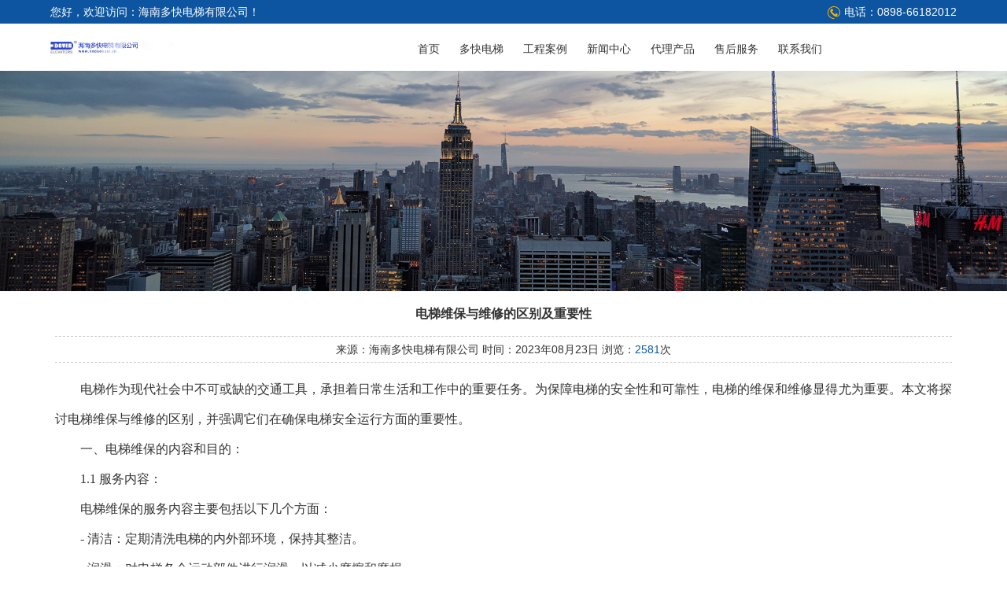

--- FILE ---
content_type: text/html; charset=utf-8
request_url: http://hnduokuai.cn/news_xx.php?id=1991&sid=30
body_size: 5536
content:
<!DOCTYPE html>
<html lang="en">
<head>
    <meta charset="UTF-8">
    <title>海南多快电梯有限公司（新闻中心）--最新网页</title>
    <meta name="keywords" content="海南电梯,海南电梯维修,海南多快电梯有限公司" />
<meta name="description" content="海南电梯--海南多快电梯有限公司于1993年6月全资在海南省海口市注册的港资企业，主要经营（海南）电梯的安装、维修、改造和保养，1995年8月经考核取得海南省劳动厅核发的起重机安装（修理）安全认可证，1996年获准为中国电梯协会会员资格，2000年6月取得海南省技术监督局核发的特种设备安装、改造、维修资格证，历年来销售和安装优质品牌电梯3850台、现有600多台各种品牌的电梯维保业务" />
    <meta name="viewport" content="width=device-width, initial-scale=1.0">
    <link href="/static/CSS2019/bootstrap.min.css" rel="stylesheet">
<link href="/static/CSS2019/global.css" rel="stylesheet">
<script src="/static/js2019/jquery-1.12.1.min.js" type="text/javascript"></script>
<script src="/static/js2019/bootstrap.min.js" type="text/javascript"></script>
<!--<script type="text/javascript" src="/static/js/jq.min.js"></script>-->
<!--[if lt IE 9]>
<script src="/static/js2019/html5shiv.min.js"></script>
<script src="/static/js2019/respond.min.js"></script>
<![endif]-->

    <link href="/static/CSS2019/subpage.css" rel="stylesheet">
</head>
<body>
<!--公共头部开始-->
<div id="header">
    <div class="top-bar page-padd">
        <span class="welcome">您好，欢迎访问：海南多快电梯有限公司！</span>
        <em class="tel"><img src="/static/images/tel.png" />电话：0898-66182012</em>
    </div>
    <div class="title">
        <h1 class="logo logo-animat"><a href="/"><img src="/static/images/logo.jpg" title="多块电梯"></a></h1>
        <ul class="pc-nav">
            <!--<li><a href="index.php" class="active">首页</a></li>
            <li><a href="about.php">多快电梯</a></li>
            <li><a href="case.php">工程案例</a></li>
            <li><a href="news.php">新闻中心</a></li>
            <li><a href="product.php">代理产品</a></li>
            <li><a href="fuwu.php">售后服务</a></li>
            <li><a href="lianxi.php">联系我们</a></li>-->
                        <li><a href="/" class="" >首页</a></li>
                        <li><a href="/about" class="" >多快电梯</a></li>
                        <li><a href="/cases" class="" >工程案例</a></li>
                        <li><a href="/news" class="" >新闻中心</a></li>
                        <li><a href="/product" class="" >代理产品</a></li>
                        <li><a href="/fuwu" class="" >售后服务</a></li>
                        <li><a href="/lianxi" class="" >联系我们</a></li>
                    </ul>
        <div class="m-nav"></div>
    </div>
</div>
<!--Mobile导航-->
<ul class="m-nav-list">
    <!--<li><a href="index.php" class="active">首页</a></li>
    <li><a href="about.php">多快电梯</a></li>
    <li><a href="case.php">工程案例</a></li>
    <li><a href="news.php">新闻中心</a></li>
    <li><a href="product.php">代理产品</a></li>
    <li><a href="join.php">售后服务</a></li>
    <li><a href="lianxi.php">联系我们</a></li>-->
        <li><a href="/"  class="">首页</a></li>
        <li><a href="/about"  class="">多快电梯</a></li>
        <li><a href="/cases"  class="">工程案例</a></li>
        <li><a href="/news"  class="">新闻中心</a></li>
        <li><a href="/product"  class="">代理产品</a></li>
        <li><a href="/fuwu"  class="">售后服务</a></li>
        <li><a href="/lianxi"  class="">联系我们</a></li>
    </ul>
<script type="text/javascript">
    $(document).ready(function(){
        $(".m-nav").click(function(){
            $(".m-nav-list").stop(false,false).slideToggle(200);
        });
    });
</script>
<!--公共头部结束-->
<!-- content start-->

<div class="column-title"><img src="/static/images/nytitle.jpg"></div>
<div class="container">
    <div class="details-page">
        <div class="details-head">
            <h4>电梯维保与维修的区别及重要性</h4>
            <p>来源：海南多快电梯有限公司 时间：2023年08月23日  浏览：<span class="accent-color">2581</span>次</p>
        </div>
        <div class="details-con">
            <span style="font-size:16px;line-height:2;">&emsp;&emsp;电梯作为现代社会中不可或缺的交通工具，承担着日常生活和工作中的重要任务。为保障电梯的安全性和可靠性，电梯的维保和维修显得尤为重要。本文将探讨电梯维保与维修的区别，并强调它们在确保电梯安全运行方面的重要性。</span><br />
<span style="font-size:16px;line-height:2;">&emsp;&emsp;一、电梯维保的内容和目的：</span><br />
<span style="font-size:16px;line-height:2;">&emsp;&emsp;1.1 服务内容：</span><br />
<span style="font-size:16px;line-height:2;">&emsp;&emsp;电梯维保的服务内容主要包括以下几个方面：</span><br />
<span style="font-size:16px;line-height:2;">&emsp;&emsp;- 清洁：定期清洗电梯的内外部环境，保持其整洁。</span><br />
<span style="font-size:16px;line-height:2;">&emsp;&emsp;- 润滑：对电梯各个运动部件进行润滑，以减少摩擦和磨损。</span><br />
<span style="font-size:16px;line-height:2;">&emsp;&emsp;- 检查：对电梯的各项功能和安全设备进行定期检查，确保其正常运行。</span><br />
<span style="font-size:16px;line-height:2;">&emsp;&emsp;- 调整：对电梯的参数进行调整，提高其运行效率和舒适度。</span><br />
<span style="font-size:16px;line-height:2;">&emsp;&emsp;1.2 目的：</span><br />
<span style="font-size:16px;line-height:2;">&emsp;&emsp;电梯维保的目的主要包括以下几点：</span><br />
<span style="font-size:16px;line-height:2;">&emsp;&emsp;- 预防故障：通过定期检查和维护，及时发现和排除潜在故障，减少故障发生的可能性。</span><br />
<span style="font-size:16px;line-height:2;">&emsp;&emsp;- 延长使用寿命：定期维护可以延长电梯的使用寿命，减少更换和更新的频率。</span><br />
<span style="font-size:16px;line-height:2;">&emsp;&emsp;- 提高安全性能：维保可以确保电梯的各项安全设备和功能正常运行，提高乘客的安全感。</span><br />
<span style="font-size:16px;line-height:2;">&emsp;&emsp;二、电梯维修的内容和目的：</span><br />
<span style="font-size:16px;line-height:2;">&emsp;&emsp;2.1 服务内容：</span><br />
<span style="font-size:16px;line-height:2;">&emsp;&emsp;电梯维修的服务内容主要包括以下几个方面：</span><br />
<span style="font-size:16px;line-height:2;">&emsp;&emsp;- 故障诊断：对电梯发生的故障进行诊断，确定故障原因。</span><br />
<span style="font-size:16px;line-height:2;">&emsp;&emsp;- 修理和恢复：针对故障进行修理和恢复，使电梯能够恢复正常运行。</span><br />
<span style="font-size:16px;line-height:2;">&emsp;&emsp;2.2 目的：</span><br />
<span style="font-size:16px;line-height:2;">&emsp;&emsp;电梯维修的目的主要包括以下几点：</span><br />
<span style="font-size:16px;line-height:2;">&emsp;&emsp;- 解决故障问题：通过维修措施，解决电梯故障，恢复其正常运行。</span><br />
<span style="font-size:16px;line-height:2;">&emsp;&emsp;- 提供安全保障：故障的快速修理可以减少故障期间乘客的危险，保障乘客的安全。</span><br />
<span style="font-size:16px;line-height:2;">&emsp;&emsp;- 减少停运时间：及时维修可以减少电梯的停运时间，降低对使用者的不便。</span><br />
<span style="font-size:16px;line-height:2;">&emsp;&emsp;电梯</span><br />
<span style="font-size:16px;line-height:2;">&emsp;&emsp;三、电梯维保与维修的频率：</span><br />
<span style="font-size:16px;line-height:2;">&emsp;&emsp;3.1 电梯维保的频率：</span><br />
<span style="font-size:16px;line-height:2;">&emsp;&emsp;电梯维保通常以每15天进行一次保养，每3个月进行一次定期检查。这样的频率可以确保电梯的正常运行，并及时发现潜在问题，进行及时修复和调整。</span><br />
<span style="font-size:16px;line-height:2;">&emsp;&emsp;3.2 电梯维修的频率：</span><br />
<span style="font-size:16px;line-height:2;">&emsp;&emsp;相比之下，电梯维修的频率较低，只有在电梯发生故障时才需要进行维修。维修的频率取决于电梯的使用状况和故障情况，有时可能需要进行临时的紧急修理。</span><br />
<span style="font-size:16px;line-height:2;">&emsp;&emsp;结论：</span><br />
<p>
	<span style="font-size:16px;line-height:2;">&emsp;&emsp;电梯维保与维修在服务内容、目的和频率上存在明显的区别。维保主要针对电梯的正常运行进行定期保养和维护，预防故障发生，提高安全性能；而维修则是对电梯发生故障时进行修理和恢复，解决故障问题，减少停运时间。两者的合理组合和执行，能够确保电梯的安全运行，为乘客提供舒适和可靠的交通服务。因此，电梯维保与维修都是保障电梯安全运行的重要环节，不可忽视。</span>
</p>
<p>
	<span style="font-size:16px;line-height:2;">转载：互联网</span>
</p>        </div>
        <div class="switch">
            <p><span>上一篇：</span><a href="/news_xx?id=1993&sid=30">电梯日常保养有哪些内容和标准</a></p>
            <p><span>下一篇：</span><a href="/news_xx?id=1989&sid=30">家用电梯保养需要注意的问题</a></p>
        </div>
        <div class="fanhui"><span><input type="button" onclick="history.go(-1)" value="返回上一页" class="btn btn-default"></span></div>
    </div>
</div>

<!-- content end-->
﻿
<!--公共底部开始-->
<div class="footer page-padd">
    <div class="foot-con">
        <div class="company-inf">
        <p>海南公司地址：海口市美兰板桥路5-1号海尚明居C栋1107室<br />联系电话：0898-66182012</p>
        <p>长沙公司地址：长沙市雨花区香樟路融科东南海南海1栋写字楼908室<br />联系电话：0791-89518518</p>
        </div>
        <ul class="fnav">
            <!--<li><a href="index.php">首页</a></li>-->
            <!--<li><a href="about.php">多快电梯</a></li>-->
            <!--<li><a href="case.php">工程案例</a></li>-->
            <!--<li><a href="news.php">新闻中心</a></li>-->
            <!--<li><a href="product.php">代理产品</a></li>-->
            <!--<li><a href="fuwu.php">售后服务</a></li>-->
            <!--<li><a href="lianxi.php">联系我们</a></li>-->
                        <li><a href="">首页</a></li>
                        <li><a href="">多快电梯</a></li>
                        <li><a href="">工程案例</a></li>
                        <li><a href="">新闻中心</a></li>
                        <li><a href="">代理产品</a></li>
                        <li><a href="">售后服务</a></li>
                        <li><a href="">联系我们</a></li>
                    </ul>
    </div>
</div>
<div class="foot-bar">
    <span class="fleft">&copy; 海南多快电梯有限公司 版权所有 <a href="https://beian.miit.gov.cn/" target="_black" style="color:#FFF">琼ICP备19002107号-1</a></span>
    <span class="fright"><a href="http://yixunsky.com" target="_black" style="color:#FFF">技术支持：易讯天空</a></span>
</div>
<div class="kongbai"></div>
<footer class="mfoot">
    <ul class="mfoot-menu">
        <li class="mfoot-li"><a href="/"><img src="/static/images/footer01.png"><em>首页</em></a></li>
        <li class="mfoot-li"><a href="tel:18689846228"><div><img src="/static/images/footer03.png"><em>拨号</em></a></li>
        <li class="mfoot-li"><a href="/lianxi"><img src="/static/images/footer02.png"><em>联系</em></a></li>
        <li class="mfoot-li"><a href="javascript:history.go(-1)"><img src="/static/images/footer04.png"><em>返回</em></a></li>
    </ul>
    <div class="backtop"><a class="back_top"></a></div>
</footer>

<!--公共底部结束-->
<div class="backtop" style="display:none;"><a class="back_top"></a></div>


<!--<script type="text/javascript" src="/static/bootstrap/js/bootstrap.min.js"></script>-->
<!--<script type="text/javascript" src="/static/js/app.js"></script>-->
<!--<script type="text/javascript" src="/static/js/php.js"></script>-->


<script type="text/jscript">
  $(document).ready(function(e){
	$(window).scroll(function(){if($(window).scrollTop()>100){$(".backtop").fadeIn(100);}
	else
	{$(".backtop").fadeOut(100);}});$(".back_top").click(function(){$('body,html').animate({scrollTop:0},300);return false;});
  });
</script>
<script>
(function(){
    var bp = document.createElement('script');
    var curProtocol = window.location.protocol.split(':')[0];
    if (curProtocol === 'https') {
        bp.src = 'https://zz.bdstatic.com/linksubmit/push.js';
    }
    else {
        bp.src = 'http://push.zhanzhang.baidu.com/push.js';
    }
    var s = document.getElementsByTagName("script")[0];
    s.parentNode.insertBefore(bp, s);
})();
</script>



</body>
</html>

--- FILE ---
content_type: text/css
request_url: http://hnduokuai.cn/static/CSS2019/global.css
body_size: 2395
content:
@charset "utf-8";
/* CSS Document */
body{padding:0;border:0; margin:0;}
div,form,img,ul,ol,li,dl,i,u,span,dt,dd,em,i,h1,h2,h3,h4,p{ padding:0; border:0;margin:0;list-style:none;font-style:normal;}
img{border:none;}
a{text-decoration:none; color:#333; outline:none; cursor:pointer}
a:hover{ text-decoration:underline; color:#0d55a0;}
/*初始化end*/

/*公共类start*/
.margin_auto { margin: 0 auto;}
.clear{ clear:both; float:none;}
.fright{ float:right;}
.fleft{ float:left;}
.accent-color{ color:#0d55a0}
.fenye{ width:100%; text-align:center; line-height:30px; height:30px; margin:15px 0; font-size:14px;}
.abs{ position:absolute}
.rel{ position:relative}
.hide{overflow:hidden}
.texthide{text-overflow:ellipsis;white-space:nowrap;overflow:hidden;}
.white{ color:#FFF;}
.red{ color:#F00;}
.page-padd{ padding:0 5%;}
/*公共类end*/

/*头部start*/
#header{
  width:100%; height:auto;
  position:relative;
  background-color:#fff;
  overflow:hidden;
}
.top-bar{
  width:100%; height:30px;
  line-height:30px;
  font-size:14px;
  color:#fff;
  background:#0d55a0;
	
}
.welcome{
   float:left;
   font-size:14px;
}
.tel{
	display:block;
	float:right;
}
.tel img{ width:16px; height:16px; display:inline-block; margin-right:5px;}
#header .title{
  width:100%;
  padding:15px 5%;
  overflow:hidden;	
  position:relative;
}
.logo{ float:left; width:500px; font-size:12px;}
.logo img{width:100%;}
.pc-nav{ float:right; width:626px; margin-top:25px;}
.pc-nav li {margin-left:10px; float:left; text-align:center; position: relative;}
.pc-nav li a{ font-size:16px; display:inline-block; padding:2px 10px;}
.pc-nav li a.active,.pc-nav li a:hover{ color:#fff; background: #0d55a0; border-radius:3px; text-decoration:none;}
.pc-nav li a.active:after{
    content: "";display: block;position: absolute;
    left: 50%; top: 25px; z-index: 99;width:0; height:0; margin-left: -7px; 
    border-left:7px solid transparent;
    border-right:7px solid transparent;
    border-top:7px solid #0d55a0;
}
/**Mobile menu**/
.m-nav{ 
  width:26px;height:26px; display:none;
  background: url(../images/icon-menu.png) no-repeat center;background-size:100%;
  position:absolute; right:2%; top:50%; margin-top:-13px;
}
.m-nav-list{
  width:100%; padding:10px 0;
  background:#ffffff;box-shadow: 0px 2px 3px rgba(0,0,0,0.4);
  position: fixed; top:90px; z-index: 99999;display: none;
  border-top:solid 1px #CCC;
}
.m-nav-list li { 
  float:left;
  width:33.33%;height:auto; padding:2%;
  text-align:center;font-size:1.4rem;
}
.m-nav-list li a {
  display:block; padding:5px 0;border:1px solid #CCC;
}

/*头部end*/

/*底部start*/
.footer{
  width:100%; height:auto; margin-top:30px;
  background:#0d55a0; color:#FFF; 
  overflow:hidden;
}
.foot-con{
  width:100%;
  height:102px; padding-top:12px;
  overflow:hidden;
}
.company-inf{
  float:left;
  width:auto;
  height:80px;
  padding-left:100px;
  background:url(../images/kefu.png) left no-repeat;
}
.company-inf p{
  line-height:20px;
}

.fnav{
  float:right;
  width:450px; height:auto; overflow:hidden;
}
.fnav li{ float:left; padding-right:30px;
  height:35px; line-height:35px; 
  text-align:center; font-size:14px;
}
.fnav li a{color:#FFF;}
.foot-con p{ line-height:20px;}
.foot-bar{
  width:100%; height:30px; padding:0 5%;
  line-height:30px;
  color:#FFF; font-size:12px;
  background:#0e2e4f;	
}
.backtop{width:36px; height:36px; position: fixed; bottom:60px; right: 10px; display: none; z-index:999;}
.backtop a{display: block; width:44px; height:44px; background: url(../images/back_top.png) no-repeat center;}

.mfoot{
  display:none;
  width:100%; height:auto; margin:0 auto;
  background:#03743b; background: rgba(13,85,160,.9);
  position:fixed; z-index:900; bottom:0;
}
.mfoot-li{
 width:25%;float:left;
}
.mfoot-li a{
  display:block;
  width:100%;
  text-align:center;font-size:14px;color:#FFF;
}
.mfoot-li a em{
  display: block;
  line-height:18px; text-align: center;
}
.mfoot-li a img {
  width:30px;
  vertical-align:middle;
}
.kongbai{ width:100%; height:60px; display:none;}
/*底部end*/

/**媒体查询**/
@media (max-width:1300px) {
.logo{ width:200px;}
.logo img { width:auto; height:30px;}
.pc-nav{ float:right; width:700px; margin-top:0; margin-top:5px;}
.pc-nav li { float:left; margin-left:5px;}
.pc-nav li {margin-left:5px; float:left; text-align:center;}
.pc-nav li a{ font-size:14px; display:inline-block; padding:2px 10px;}
}
@media (max-width:1199px) {
}
@media (max-width:991px) {
 #header .title{ height:auto; padding:3px 2%;}
 .top-bar{ display:none;}		
 .pc-nav{ display:none;}
 .m-nav{ display:block;}
 .m-nav-list{ top:106px;}
 .mfoot,.kongbai{ display:block;}
 .footer,.foot-bar{ display:none;}
 
}
@media (max-width:767px) {
 .logo img { width:auto; height:45px;}
 .page-padd { padding:0 2%;}
 .m-nav-list{ top:51px;}
}
/*animated*/
.logo-animat:before{
content:"";
position: absolute;
left: -280px;
top: -470px;
width:500px;
height:15px;
background-color: rgba(255,255,255,.5);
-webkit-transform: rotate(-45deg);
-moz-transform: rotate(-45deg);
-ms-transform: rotate(-45deg);
-o-transform: rotate(-45deg);
transform: rotate(-45deg);
animation: searchLights 2s ease-in 1s 120;
}
@keyframes searchLights {
0% { left: -100px; top: 0; }
to { left: 350px; top:0px; }
}

/*备用样式start
 *{ filter:alpha(opacity=90); opacity:0.9;}
 *{text-overflow:ellipsis;white-space:nowrap;overflow:hidden;}
 *{transition-duration: 0.5s;-ms-transition-duration: 0.5s;-moz-transition-duration: 0.5s;-webkit-transition-duration: 0.5s;}
 *a:hover img { -webkit-transform: scale(1.1);-moz-transform: scale(1.1);transform: scale(1.1);}
 *{ -webkit-transition:all .3s;-moz-transition:all .3s;transition:all .3s;}
备用样式end*/


--- FILE ---
content_type: text/css
request_url: http://hnduokuai.cn/static/CSS2019/subpage.css
body_size: 2351
content:
@charset "utf-8";
/* CSS Document */
/*公用类start*/
.wrap{ width:100%; height:100%; background:#f8f8f8; padding:0; margin:0; overflow:hidden;}
.column-title{ width:100%; height:auto; overflow:hidden}
.column-title img {height:auto; width:100%; vertical-align:top;}
.location{ padding:0 5%; height: 50px; line-height: 50px; width:100%; border-bottom:1px solid #ccc; background: #FFF; overflow: hidden;}
.crumbs {background: url(../images/icon01.png) left no-repeat;padding-left: 20px; float: right;}
.current{ float: left; height: 50px; line-height: 50px; font-size: 20px; color: #012346; border-bottom: 3px solid #fbb307; }
.current span{ margin-left: 5px; font-size: 14px; }
/*分页*/
.fenye {text-align: center; font-size:1.4rem;clear: both; margin-top: 25px;}
.fenye a { 
	background:#1ba29e; color:#FFF; font-size:14px;  text-decoration: none;
	display: inline-block; width: 60px; height: 26px; line-height: 26px; text-align: center; border-radius:3px;
}
.fenye .xuanze{font-size:14px; width: 40px; height: 26px; margin:5px;}
.fenye span{ font-size: 16px; }
/*分类菜单*/
.sub-menu{ width: 100%; height: auto;  overflow: hidden; }
.submenu-class{ width: 100%; font-size: 16px; padding:10px 0; }
.menulist{ width: 100%; height: auto; display: flex; flex-wrap: wrap; align-items: center; justify-content: center; }
.menulist li a{ display: block; font-size: 14px; margin:5px; padding:5px 20px; background: #ddd; border-radius:3px; text-decoration: none; }
.menulist li a.on{ background: #0d55a0; color: #FFF; }
.menulist li a:hover{ background: #0d55a0; color: #FFF; transition: 0.3s;}


/*单页面*/
.about{ padding:20px 0; }
.about .sub-menu{ padding:0 5%; }
.single-page{ margin-top:20px; width:100%; padding:0 5%; height:auto; min-height:350px; font-size:16px; line-height:36px; overflow:hidden;}

/*详情页*/
.details-page{ width:100%; height:auto; overflow:hidden;}
.details-head{ text-align:center; float:left; width:100%; height: auto; margin-top:20px; overflow:hidden;}
.details-head h4{ font-size:16px; font-weight:bold;}
.details-head p{ text-align:center; float:left; width:100%; font-size:14px; border-bottom: dashed 1px #ccc; border-top: dashed 1px #ccc;
 height:auto; margin-top:20px; line-height:32px;}
.details-con{ float:left; line-height:38px; width:100%; font-size:16px; text-align:justify; margin-top:15px; font-family:"微软雅黑";}
.switch{ width:100%; height:auto; margin-top:15px; float:left; font-size:14px;}
.switch p{ height:20px; line-height:20px; text-overflow:ellipsis;white-space:nowrap;overflow:hidden;}
.switch span{ font-weight:bold;}
.fanhui{ text-align:right; width:100%; height:40px; float:left; margin-top:20px;}
/**新闻资讯**/
.news{ width:100%; height:auto; padding:20px 5% 0 5%; overflow:hidden;}
.news-list{ width:100%; height:auto; margin-top:5px; overflow:hidden;}
.news-list li { width:100%; height:auto; padding:15px 0; border-bottom:1px solid #DDD; overflow:hidden;}
.news-list li:hover{ border-bottom:1px solid #e7bc79;} 
.news-pic{ float:left; width:285px; height:180px; overflow:hidden; background:url(../images/news_bg.jpg) no-repeat;}
.news-pic img { width:100%; height:auto;}
.news-txt{ width:70%; height: auto; float:left; margin-left:1%; overflow:hidden;}
.news-txt h4{ font-size:18px; width:100%; height:30px;}
.news-txt .inf{ height:30px; line-height:30px; color:#666;font-size:14px;}
.news-txt .con{ width:100%; height:60px; line-height:30px; color:#666;font-size:14px; overflow:hidden;}
.news-txt .btn{ margin-top:15px;}
/**产品中心**/
.prodcut{width:100%; padding:20px 5%; height:auto; background:#f4f4f4; overflow:hidden;}
.prodcut .container-fluid { padding:0;}
.pro{ width:100%; height:auto; padding:10px;margin-top:18px; background:#FFF; float:left; overflow:hidden;}
.pro img{ width:100%;transition-duration: 0.5s;-ms-transition-duration: 0.5s;-moz-transition-duration: 0.5s;-webkit-transition-duration: 0.5s;}
.pro h4{ width:96%; font-size:16px; height:30px; line-height:30px; margin-top:10px; background:url(../images/pro_icon.gif) right no-repeat;}
.pro em { display:block;overflow:hidden;}
.pro a:hover img { -webkit-transform: scale(1.1);-moz-transform: scale(1.1);transform: scale(1.1);}

/**加入我们**/
.join_list{ width:100%; height:auto; min-height:200px;}
.join_list li { width:99%; padding:0 1%; margin-top:15px; height:40px; line-height:40px; font-size:14px; background:#FFF; border:1px solid #DDD;}
.join_list li a{ display:block; width:75%; height:100%; text-decoration:none; float:left;}
.join_list li:hover{ border:1px solid #029b4e;}
.join_list li a:hover{ color:#029b4e;}

/**联系我们**/
.lx-txt{ width:100%; height:auto; margin-top: 20px;  font-size:16px; line-height:36px; text-align:left; overflow:hidden;}
/**媒体查询**/
@media (max-width:1199px) {
.news-txt{ width:60%;}
}
@media (max-width:991px) {
.news-txt{ width:55%;}
}
@media (max-width:767px) and (min-width:375px) {
.single-page img{ width:100%}
.col-xs-6{ padding:5px;}
.location{ text-align: center; }
.crumbs { display: none; }
.current{ font-size: 16px; display: inline-block; float: none;}
.single-page{ margin:5% 0; padding:0 5%; text-align: justify; }	
.news-pic{ width:90px; height:57px; background-size:cover; float:left; overflow:hidden;}
.news-pic img {width:90px; height:57px;}	
.news-txt{ width:72%; float:right;}
.news-txt h4{ font-size:14px; height:20px; width:100%;}
.news-txt .btn,.news-txt .inf{ display:none;}
.news-txt .con{ height:32px; line-height:16px; font-size:12px;word-break:break-all; display:-webkit-box; -webkit-line-clamp:2; -webkit-box-orient:vertical;}
.details-head h4{ font-size:1.6rem; line-height: 20px; font-weight:bold;}
.details-con img { max-width:100%; height:auto;}
.fanhui{ display: none; }
.prodcut{ padding:2% 2%; }
.prodcut .container-fluid { padding:0 15px;}
.pro{ margin:0px; padding:5px;}
.pro h4 { font-size:14px;}
.row p{font-size:16px;}
.row img{width:100%}}
@media (max-width:374px) {
.news-pic{ width:90px; height:57px; background-size:cover; float:left; overflow:hidden;}
.news-pic img {width:90px; height:57px;}	
.news-txt{ width:72%; float:right;}
.news-txt h4{ font-size:14px; height:20px; width:100%;}
.news-txt .btn,.news-txt .inf{ display:none;}
.news-txt .con{ height:32px; line-height:16px; font-size:12px;word-break:break-all; display:-webkit-box; -webkit-line-clamp:2; -webkit-box-orient:vertical;}
.news-txt{ width:65%; height: auto; float:left; margin-left:1%; overflow:hidden;}
.single-page img{ width:100%}
.details-con img{width:100%}
.row p{font-size:14px;}
.row img{width:100%}
	}
